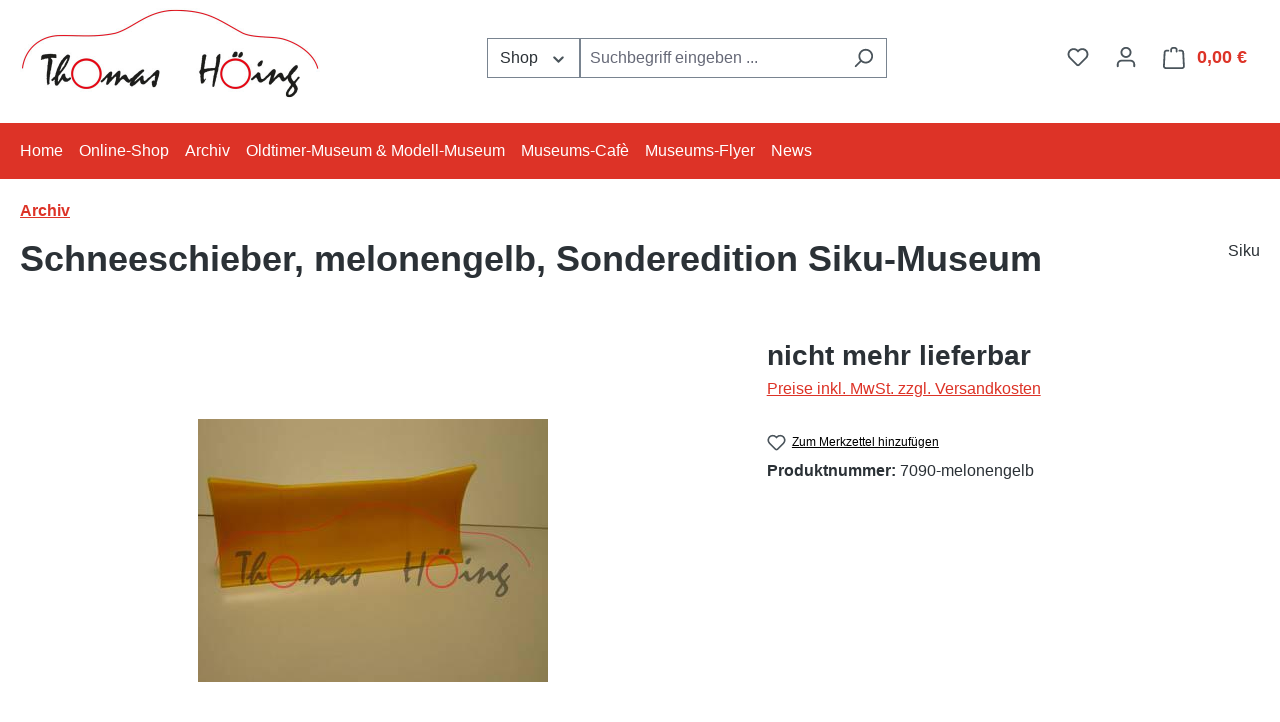

--- FILE ---
content_type: text/html; charset=UTF-8
request_url: https://automodelle-hoeing.de/online-shop/produktarchiv/1289/schneeschieber-melonengelb-sonderedition-siku-museum
body_size: 16275
content:
<!DOCTYPE html>
<html lang="de-DE"
      itemscope="itemscope"
      itemtype="https://schema.org/WebPage">


    
                            
    <head>
                                    <meta charset="utf-8">
            
                            <meta name="viewport"
                      content="width=device-width, initial-scale=1, shrink-to-fit=no">
            
                                <meta name="author"
                      content="">
                <meta name="robots"
                      content="index,follow">
                <meta name="revisit-after"
                      content="15 days">
                <meta name="keywords"
                      content="">
                <meta name="description"
                      content="Schneeschieber, melonengelb, Sonderedition Siku-Museum">
            
    <link rel="alternate"
          type="application/rss+xml"
          title="Blog Feed"
          href="/blog.rss" />

                <meta property="og:type"
          content="product">
    <meta property="og:site_name"
          content="Automodelle Höing">
    <meta property="og:url"
          content="https://automodelle-hoeing.de/online-shop/produktarchiv/1289/schneeschieber-melonengelb-sonderedition-siku-museum">
    <meta property="og:title"
          content="Schneeschieber, melonengelb, Sonderedition Siku-Museum | 7090-melonengelb">

    <meta property="og:description"
          content="Schneeschieber, melonengelb, Sonderedition Siku-Museum">
    <meta property="og:image"
          content="https://automodelle-hoeing.de/media/bd/61/25/1731494280/67348187f2ba3_2775.jpg?ts=1731494280">

            <meta property="product:brand"
              content="Siku">
    
                        <meta property="product:price:amount"
          content="7.51">
    <meta property="product:price:currency"
          content="EUR">
    <meta property="product:product_link"
          content="https://automodelle-hoeing.de/online-shop/produktarchiv/1289/schneeschieber-melonengelb-sonderedition-siku-museum">

    <meta name="twitter:card"
          content="product">
    <meta name="twitter:site"
          content="Automodelle Höing">
    <meta name="twitter:title"
          content="Schneeschieber, melonengelb, Sonderedition Siku-Museum | 7090-melonengelb">
    <meta name="twitter:description"
          content="Schneeschieber, melonengelb, Sonderedition Siku-Museum">
    <meta name="twitter:image"
          content="https://automodelle-hoeing.de/media/bd/61/25/1731494280/67348187f2ba3_2775.jpg?ts=1731494280">

                                <meta itemprop="copyrightHolder"
                      content="Automodelle Höing">
                <meta itemprop="copyrightYear"
                      content="">
                <meta itemprop="isFamilyFriendly"
                      content="true">
                <meta itemprop="image"
                      content="https://automodelle-hoeing.de/media/a2/65/f4/1710496443/nwm_logo.jpg?ts=1720382795">
            
    
                                            <meta name="theme-color"
                      content="#fff">
                            
                                                
                    <link rel="icon" href="https://automodelle-hoeing.de/media/a2/65/f4/1710496443/nwm_logo.jpg?ts=1720382795">
        
                            
            
    
    <link rel="canonical" href="https://automodelle-hoeing.de/online-shop/produktarchiv/1289/schneeschieber-melonengelb-sonderedition-siku-museum">

                    <title itemprop="name">
                    Schneeschieber, melonengelb, Sonderedition Siku-Museum | 7090-melonengelb            </title>
        
                                                                        <link rel="stylesheet"
                      href="https://automodelle-hoeing.de/theme/5359a34a86579d6f779da3a539cecc19/css/all.css?1764244299">
                                    
                    
    <script>
        window.features = JSON.parse('\u007B\u0022V6_5_0_0\u0022\u003Atrue,\u0022v6.5.0.0\u0022\u003Atrue,\u0022V6_6_0_0\u0022\u003Atrue,\u0022v6.6.0.0\u0022\u003Atrue,\u0022V6_7_0_0\u0022\u003Atrue,\u0022v6.7.0.0\u0022\u003Atrue,\u0022V6_8_0_0\u0022\u003Afalse,\u0022v6.8.0.0\u0022\u003Afalse,\u0022DISABLE_VUE_COMPAT\u0022\u003Atrue,\u0022disable.vue.compat\u0022\u003Atrue,\u0022ACCESSIBILITY_TWEAKS\u0022\u003Atrue,\u0022accessibility.tweaks\u0022\u003Atrue,\u0022TELEMETRY_METRICS\u0022\u003Afalse,\u0022telemetry.metrics\u0022\u003Afalse,\u0022FLOW_EXECUTION_AFTER_BUSINESS_PROCESS\u0022\u003Afalse,\u0022flow.execution.after.business.process\u0022\u003Afalse,\u0022PERFORMANCE_TWEAKS\u0022\u003Afalse,\u0022performance.tweaks\u0022\u003Afalse,\u0022CACHE_CONTEXT_HASH_RULES_OPTIMIZATION\u0022\u003Afalse,\u0022cache.context.hash.rules.optimization\u0022\u003Afalse,\u0022DEFERRED_CART_ERRORS\u0022\u003Afalse,\u0022deferred.cart.errors\u0022\u003Afalse,\u0022PRODUCT_ANALYTICS\u0022\u003Afalse,\u0022product.analytics\u0022\u003Afalse\u007D');
    </script>
        
                                            
                        
                            
            <script type="text/javascript" id="recaptcha-script"
                                data-src='https://www.google.com/recaptcha/api.js?render=6Lc2eBAqAAAAAO5nwIoIi3UTTBwXGp4PQgGjS3Tp'
                defer></script>
        <script>
                                        window.googleReCaptchaV3Active = true;
                    </script>
            
                
                                    <script>
                    window.useDefaultCookieConsent = true;
                </script>
                    
                                            <script>
                window.activeNavigationId = '018d8846d49473eb95647197664c425a';
                window.activeRoute = 'frontend.detail.page';
                window.activeRouteParameters = '\u007B\u0022_httpCache\u0022\u003Atrue,\u0022productId\u0022\u003A\u0022018d884745f373b4b029f6468fca3226\u0022\u007D';
                window.router = {
                    'frontend.cart.offcanvas': '/checkout/offcanvas',
                    'frontend.cookie.offcanvas': '/cookie/offcanvas',
                    'frontend.cookie.groups': '/cookie/groups',
                    'frontend.checkout.finish.page': '/checkout/finish',
                    'frontend.checkout.info': '/widgets/checkout/info',
                    'frontend.menu.offcanvas': '/widgets/menu/offcanvas',
                    'frontend.cms.page': '/widgets/cms',
                    'frontend.cms.navigation.page': '/widgets/cms/navigation',
                    'frontend.country.country-data': '/country/country-state-data',
                    'frontend.app-system.generate-token': '/app-system/Placeholder/generate-token',
                    'frontend.gateway.context': '/gateway/context',
                    'frontend.cookie.consent.offcanvas': '/cookie/consent-offcanvas',
                    'frontend.account.login.page': '/account/login',
                    };
                window.salesChannelId = '018d8846dc0471d7878b1a3cdb0cc275';
            </script>
        
    
                                <script>
                
                window.breakpoints = JSON.parse('\u007B\u0022xs\u0022\u003A0,\u0022sm\u0022\u003A576,\u0022md\u0022\u003A768,\u0022lg\u0022\u003A992,\u0022xl\u0022\u003A1200,\u0022xxl\u0022\u003A1400\u007D');
            </script>
        
                                    <script>
                    window.customerLoggedInState = 0;

                    window.wishlistEnabled = 1;
                </script>
                    
                                    
    
                        
    <script>
        window.validationMessages = JSON.parse('\u007B\u0022required\u0022\u003A\u0022Die\u0020Eingabe\u0020darf\u0020nicht\u0020leer\u0020sein.\u0022,\u0022email\u0022\u003A\u0022Ung\\u00fcltige\u0020E\u002DMail\u002DAdresse.\u0020Die\u0020E\u002DMail\u0020ben\\u00f6tigt\u0020das\u0020Format\u0020\\\u0022nutzer\u0040beispiel.de\\\u0022.\u0022,\u0022confirmation\u0022\u003A\u0022Ihre\u0020Eingaben\u0020sind\u0020nicht\u0020identisch.\u0022,\u0022minLength\u0022\u003A\u0022Die\u0020Eingabe\u0020ist\u0020zu\u0020kurz.\u0022,\u0022grecaptcha\u0022\u003A\u0022Bitte\u0020akzeptieren\u0020Sie\u0020die\u0020technisch\u0020erforderlichen\u0020Cookies,\u0020um\u0020die\u0020reCAPTCHA\u002D\\u00dcberpr\\u00fcfung\u0020zu\u0020erm\\u00f6glichen.\u0022\u007D');
    </script>
        
                                                            <script>
                        window.themeJsPublicPath = 'https://automodelle-hoeing.de/theme/5359a34a86579d6f779da3a539cecc19/js/';
                    </script>
                                            <script type="text/javascript" src="https://automodelle-hoeing.de/theme/5359a34a86579d6f779da3a539cecc19/js/storefront/storefront.js?1764244299" defer></script>
                                            <script type="text/javascript" src="https://automodelle-hoeing.de/theme/5359a34a86579d6f779da3a539cecc19/js/swag-pay-pal/swag-pay-pal.js?1764244299" defer></script>
                                            <script type="text/javascript" src="https://automodelle-hoeing.de/theme/5359a34a86579d6f779da3a539cecc19/js/netzp-blog6/netzp-blog6.js?1764244299" defer></script>
                                            <script type="text/javascript" src="https://automodelle-hoeing.de/theme/5359a34a86579d6f779da3a539cecc19/js/blmedia-search-by-category/blmedia-search-by-category.js?1764244299" defer></script>
                                            <script type="text/javascript" src="https://automodelle-hoeing.de/theme/5359a34a86579d6f779da3a539cecc19/js/pickware-dhl/pickware-dhl.js?1764244299" defer></script>
                                            <script type="text/javascript" src="https://automodelle-hoeing.de/theme/5359a34a86579d6f779da3a539cecc19/js/pickware-shipping-bundle/pickware-shipping-bundle.js?1764244299" defer></script>
                                            <script type="text/javascript" src="https://automodelle-hoeing.de/theme/5359a34a86579d6f779da3a539cecc19/js/blmedia-hoeing-theme/blmedia-hoeing-theme.js?1764244299" defer></script>
                                                        

    
        </head>

        <body class="is-ctl-product is-act-index is-active-route-frontend-detail-page">

            
                
    
    
            <div id="page-top" class="skip-to-content bg-primary-subtle text-primary-emphasis overflow-hidden" tabindex="-1">
            <div class="container skip-to-content-container d-flex justify-content-center visually-hidden-focusable">
                                                                                        <a href="#content-main" class="skip-to-content-link d-inline-flex text-decoration-underline m-1 p-2 fw-bold gap-2">
                                Zum Hauptinhalt springen
                            </a>
                                            
                                                                        <a href="#header-main-search-input" class="skip-to-content-link d-inline-flex text-decoration-underline m-1 p-2 fw-bold gap-2 d-none d-sm-block">
                                Zur Suche springen
                            </a>
                                            
                                                                        <a href="#main-navigation-menu" class="skip-to-content-link d-inline-flex text-decoration-underline m-1 p-2 fw-bold gap-2 d-none d-lg-block">
                                Zur Hauptnavigation springen
                            </a>
                                                                        </div>
        </div>
        
                        <noscript class="noscript-main">
                
    <div role="alert"
         aria-live="polite"
         class="alert alert-info d-flex align-items-center">

                                                                        
                                                    <span class="icon icon-info" aria-hidden="true">
                                        <svg xmlns="http://www.w3.org/2000/svg" xmlns:xlink="http://www.w3.org/1999/xlink" width="24" height="24" viewBox="0 0 24 24"><defs><path d="M12 7c.5523 0 1 .4477 1 1s-.4477 1-1 1-1-.4477-1-1 .4477-1 1-1zm1 9c0 .5523-.4477 1-1 1s-1-.4477-1-1v-5c0-.5523.4477-1 1-1s1 .4477 1 1v5zm11-4c0 6.6274-5.3726 12-12 12S0 18.6274 0 12 5.3726 0 12 0s12 5.3726 12 12zM12 2C6.4772 2 2 6.4772 2 12s4.4772 10 10 10 10-4.4772 10-10S17.5228 2 12 2z" id="icons-default-info" /></defs><use xlink:href="#icons-default-info" fill="#758CA3" fill-rule="evenodd" /></svg>
                    </span>                                                    
                                    
                    <div class="alert-content-container">
                                                    
                                                            Um unseren Shop in vollem Umfang nutzen zu können, empfehlen wir Ihnen Javascript in Ihrem Browser zu aktivieren.
                                    
                                                                </div>
            </div>
            </noscript>
        
                                
    
        <header class="header-main">
                            <div class="container">
                                    <div class="top-bar d-none d-lg-block">
        
                        </div>
    
            <div class="row align-items-center header-row">
                            <div class="col-12 col-lg-auto header-logo-col pb-sm-2 my-3 m-lg-0">
                        <div class="header-logo-main text-center">
                    <a class="header-logo-main-link"
               href="/"
               title="Zur Startseite gehen">
                                    <picture class="header-logo-picture d-block m-auto">
                                                                            
                                                                            
                                                                                    <img src="https://automodelle-hoeing.de/media/a2/65/f4/1710496443/nwm_logo.jpg?ts=1720382795"
                                     alt="Zur Startseite gehen"
                                     class="img-fluid header-logo-main-img">
                                                                        </picture>
                            </a>
            </div>
                </div>
            
                            <div class="col-12 order-2 col-sm order-sm-1 header-search-col">
                    <div class="row">
                        <div class="col-sm-auto d-none d-sm-block d-lg-none">
                                                            <div class="nav-main-toggle">
                                                                            <button
                                            class="btn nav-main-toggle-btn header-actions-btn"
                                            type="button"
                                            data-off-canvas-menu="true"
                                            aria-label="Menü"
                                        >
                                                                                            <span class="icon icon-stack" aria-hidden="true">
                                        <svg xmlns="http://www.w3.org/2000/svg" xmlns:xlink="http://www.w3.org/1999/xlink" width="24" height="24" viewBox="0 0 24 24"><defs><path d="M3 13c-.5523 0-1-.4477-1-1s.4477-1 1-1h18c.5523 0 1 .4477 1 1s-.4477 1-1 1H3zm0-7c-.5523 0-1-.4477-1-1s.4477-1 1-1h18c.5523 0 1 .4477 1 1s-.4477 1-1 1H3zm0 14c-.5523 0-1-.4477-1-1s.4477-1 1-1h18c.5523 0 1 .4477 1 1s-.4477 1-1 1H3z" id="icons-default-stack" /></defs><use xlink:href="#icons-default-stack" fill="#758CA3" fill-rule="evenodd" /></svg>
                    </span>                                                                                    </button>
                                                                    </div>
                                                    </div>
                        <div class="col">
                            
    <div class="collapse"
         id="searchCollapse">
        <div class="header-search my-2 m-sm-auto">
                
    <div class="filter-single-select filter-panel-item dropdown">

                    <button class="filter-single filter-panel-item-toggle btn"
                    aria-expanded="false"
                    data-bs-toggle="dropdown"
                    data-boundary="viewport"
                    data-bs-offset="0,8"
                    aria-haspopup="true">
                                    Shop
                                                    <span class="icon icon-arrow-medium-down icon-xs icon-filter-panel-item-toggle" aria-hidden="true">
                                        <svg xmlns="http://www.w3.org/2000/svg" xmlns:xlink="http://www.w3.org/1999/xlink" width="16" height="16" viewBox="0 0 16 16"><defs><path id="icons-solid-arrow-medium-down" d="M4.7071 6.2929c-.3905-.3905-1.0237-.3905-1.4142 0-.3905.3905-.3905 1.0237 0 1.4142l4 4c.3905.3905 1.0237.3905 1.4142 0l4-4c.3905-.3905.3905-1.0237 0-1.4142-.3905-.3905-1.0237-.3905-1.4142 0L8 9.5858l-3.2929-3.293z" /></defs><use xlink:href="#icons-solid-arrow-medium-down" fill="#758CA3" fill-rule="evenodd" /></svg>
                    </span>                
            </button>
        
                    <div class="filter-single-select-dropdown filter-panel-item-dropdown dropdown-menu"
                 id="filter-1539202835">
                                    <ul class="filter-multi-select-list">
                                                <li class="filter-single-select-list-item all-list-item">
                            <div class="form-check">
                                <input type="hidden"
                                       class="form-check-input filter-single-select-checkbox"
                                       data-label="Shop"
                                >

                                <label class="filter-single-select-item-label form-check-label" for="Shop">
                                    Shop
                                </label>
                            </div>
                        </li>

                                                                                                                                                                                                                                                                                                                                                                                                                                                                                                                                                                                                                                                                                                                                                                                                                                                                                                                                                                                                                                                                                                                                                                                                                                                                                                                                                                                                                                                                                                                                                                                                                                                                                                                                                                                                                                                                                                                                                                                                                                                                                                                                                                                                                                                                                                                                                                                                                                                                                                                                                                                                                                                                                                                                                                                                                                                                                                                                                                                                                                                                                                                                                        <li class="filter-single-select-list-item">
                                                                                                <div class="form-check">
                                                    <input type="hidden"
                       class="form-check-input filter-single-select-checkbox"
                       data-label="Archiv"
                       id="018d8846d49473eb95647197664c425a">
            
                            <label class="filter-multi-select-item-label form-check-label" for="018d8846d49473eb95647197664c425a">
                    Archiv
                </label>
                    </div>
                                                                                </li>
                                                                                                                                                                                                                                                                                                                                                                                                                                                                                                                                                                                                                                                                                                                                                                                                                                                                                                                                                                                                                                                                                                                                                                                                                                                                                                                                                                                                                                                                                                                                                                                                                                                                                                                                                                                                                                                                                                                                                                                                                                                                                                                                                                                                                                                                                                                                                                                                                                                                                                                                                                                                                                                                                                                                                                                                                                                                                                                                                                                                                                                                                                                                                                                                                                                                                                                                                                                                                                                                                                                                                                                                                                                                                                                                                                                                                                                                                                                                                                                                                                                                                                                                                                                                                                                                                                                                                                                                                                                                                                                                                                                                                                                                                                                                                                                                                                                                                                                                                                                                                                                                                                                                                                                                                                                                                                                                                                                                                                                                                                                                                                                                                                                                                                                                                                                                                                                                                                                                                                                                                                                                                                                                                                                                                                                                                                                                                                                                                                                                                                                                                                                                                                                                                                                                                                                                                                                                                                                                                                                                                                                                                                                                                                                                                                                                                                                                                                                                                                                                                                                                                                                                                                                                                                                                                                                                                                                                                                                                                                                                                                                                                                                                                                                                                                                                                                                                                                                                                                                                                                                                                                                                                                                                                                                                                                                                                                                                                                                                                                                                                                                                                                                                                                                                                                                                                                                                                                                                                                                                                                                                                                                                                                                                                                                                                                                                                                                                                                                                                                                                                                                                                                                                                                                                                                                                                                                                                                                                                                                                                                                                                                                                                                                                                                                                                                                                                                                                                                                                                                                                                                                                                                                                                                                                                                                                                                                                                                                                                                                                                                                                                                                                                                                                                                                                                                                                                                                                                                                                                                                                                                                                                                                                                                                                                                                                                                                                                                                                                                                                                                                                                                                                                                                                                                                                                                                                                                                                                                                                                                                                                                                                                                                                                                                                                                                                                                                                                                                                                                                                                                                                                                                                                                                                                                                                                                                                                                                                                                                                                                                                                                                                                                                                                                                                                                                                                                                                                                                                                                                                                                                                                                                                                                                                                                                                                                                                                                                                                                                                                                                                                                                                                                                                                                                                                                                                                                                                                                                                                                                                                                                                                                                                                                                                                                                                                                                                                                                                                                                                                                                                                                                                                                                                                                                                                                                                                                                                                                                                                                                                                                                                                                                                                                                                                                                                                                                                                                                                                                                                                                                                                                                                                                                                                                                                                                                                                                                                                                                                                                                                                                                                                                                                                                                                                                                                                                                                                                                                                                                                                                                                                                                                                                                                                                                                                                                                                                                                                                                                                                                                                                                                                                                                                                                                                                                                                                                                                                                                                                                                                                                                                                                                                                                                                                                                                                        </ul>
                            </div>
            </div>

                    <form action="/search"
                      method="get"
                      data-search-widget="true"
                      data-search-widget-options="{&quot;searchWidgetMinChars&quot;:3}"
                      data-url="/suggest?search="
                      class="header-search-form js-search-form">
                                            <div class="input-group">
                                                                <input
                                    type="search"
                                    id="header-main-search-input"
                                    name="search"
                                    class="form-control header-search-input"
                                    autocomplete="off"
                                    autocapitalize="off"
                                    placeholder="Suchbegriff eingeben ..."
                                    aria-label="Suchbegriff eingeben ..."
                                    role="combobox"
                                    aria-autocomplete="list"
                                    aria-controls="search-suggest-listbox"
                                    aria-expanded="false"
                                    aria-describedby="search-suggest-result-info"
                                    value="">
                            

    <input type="hidden"
           name="category"
           class="category-filter-input"
           value=""
    >


                                                            <button type="submit"
                                        class="btn header-search-btn"
                                        aria-label="Suchen">
                                    <span class="header-search-icon">
                                        <span class="icon icon-search" aria-hidden="true">
                                        <svg xmlns="http://www.w3.org/2000/svg" xmlns:xlink="http://www.w3.org/1999/xlink" width="24" height="24" viewBox="0 0 24 24"><defs><path d="M10.0944 16.3199 4.707 21.707c-.3905.3905-1.0237.3905-1.4142 0-.3905-.3905-.3905-1.0237 0-1.4142L8.68 14.9056C7.6271 13.551 7 11.8487 7 10c0-4.4183 3.5817-8 8-8s8 3.5817 8 8-3.5817 8-8 8c-1.8487 0-3.551-.627-4.9056-1.6801zM15 16c3.3137 0 6-2.6863 6-6s-2.6863-6-6-6-6 2.6863-6 6 2.6863 6 6 6z" id="icons-default-search" /></defs><use xlink:href="#icons-default-search" fill="#758CA3" fill-rule="evenodd" /></svg>
                    </span>                                    </span>
                                </button>
                            
                                                            <button class="btn header-close-btn js-search-close-btn d-none"
                                        type="button"
                                        aria-label="Die Dropdown-Suche schließen">
                                    <span class="header-close-icon">
                                        <span class="icon icon-x" aria-hidden="true">
                                        <svg xmlns="http://www.w3.org/2000/svg" xmlns:xlink="http://www.w3.org/1999/xlink" width="24" height="24" viewBox="0 0 24 24"><defs><path d="m10.5858 12-7.293-7.2929c-.3904-.3905-.3904-1.0237 0-1.4142.3906-.3905 1.0238-.3905 1.4143 0L12 10.5858l7.2929-7.293c.3905-.3904 1.0237-.3904 1.4142 0 .3905.3906.3905 1.0238 0 1.4143L13.4142 12l7.293 7.2929c.3904.3905.3904 1.0237 0 1.4142-.3906.3905-1.0238.3905-1.4143 0L12 13.4142l-7.2929 7.293c-.3905.3904-1.0237.3904-1.4142 0-.3905-.3906-.3905-1.0238 0-1.4143L10.5858 12z" id="icons-default-x" /></defs><use xlink:href="#icons-default-x" fill="#758CA3" fill-rule="evenodd" /></svg>
                    </span>                                    </span>
                                </button>
                                                    </div>
                                    </form>
            
        </div>
    </div>
                        </div>
                    </div>
                </div>
            
                            <div class="col-12 order-1 col-sm-auto order-sm-2 header-actions-col">
                    <div class="row g-0">
                                                    <div class="col d-sm-none">
                                <div class="menu-button">
                                                                            <button
                                            class="btn nav-main-toggle-btn header-actions-btn"
                                            type="button"
                                            data-off-canvas-menu="true"
                                            aria-label="Menü"
                                        >
                                                                                            <span class="icon icon-stack" aria-hidden="true">
                                        <svg xmlns="http://www.w3.org/2000/svg" xmlns:xlink="http://www.w3.org/1999/xlink" width="24" height="24" viewBox="0 0 24 24"><use xlink:href="#icons-default-stack" fill="#758CA3" fill-rule="evenodd" /></svg>
                    </span>                                                                                    </button>
                                                                    </div>
                            </div>
                        
                                                    <div class="col-auto d-sm-none">
                                <div class="search-toggle">
                                    <button class="btn header-actions-btn search-toggle-btn js-search-toggle-btn collapsed"
                                            type="button"
                                            data-bs-toggle="collapse"
                                            data-bs-target="#searchCollapse"
                                            aria-expanded="false"
                                            aria-controls="searchCollapse"
                                            aria-label="Suchen">
                                        <span class="icon icon-search" aria-hidden="true">
                                        <svg xmlns="http://www.w3.org/2000/svg" xmlns:xlink="http://www.w3.org/1999/xlink" width="24" height="24" viewBox="0 0 24 24"><use xlink:href="#icons-default-search" fill="#758CA3" fill-rule="evenodd" /></svg>
                    </span>                                    </button>
                                </div>
                            </div>
                        
                                                                                    <div class="col-auto">
                                    <div class="header-wishlist">
                                        <a class="btn header-wishlist-btn header-actions-btn"
                                           href="/wishlist"
                                           title="Merkzettel"
                                           aria-labelledby="wishlist-basket-live-area"
                                        >
                                                
            <span class="header-wishlist-icon">
            <span class="icon icon-heart" aria-hidden="true">
                                        <svg xmlns="http://www.w3.org/2000/svg" xmlns:xlink="http://www.w3.org/1999/xlink" width="24" height="24" viewBox="0 0 24 24"><defs><path d="M20.0139 12.2998c1.8224-1.8224 1.8224-4.7772 0-6.5996-1.8225-1.8225-4.7772-1.8225-6.5997 0L12 7.1144l-1.4142-1.4142c-1.8225-1.8225-4.7772-1.8225-6.5997 0-1.8224 1.8224-1.8224 4.7772 0 6.5996l7.519 7.519a.7.7 0 0 0 .9899 0l7.5189-7.519zm1.4142 1.4142-7.519 7.519c-1.0543 1.0544-2.7639 1.0544-3.8183 0L2.572 13.714c-2.6035-2.6035-2.6035-6.8245 0-9.428 2.6035-2.6035 6.8246-2.6035 9.4281 0 2.6035-2.6035 6.8246-2.6035 9.428 0 2.6036 2.6035 2.6036 6.8245 0 9.428z" id="icons-default-heart" /></defs><use xlink:href="#icons-default-heart" fill="#758CA3" fill-rule="evenodd" /></svg>
                    </span>        </span>
    
    
    
    <span class="badge bg-primary header-wishlist-badge"
          id="wishlist-basket"
          data-wishlist-storage="true"
          data-wishlist-storage-options="{&quot;listPath&quot;:&quot;\/wishlist\/list&quot;,&quot;mergePath&quot;:&quot;\/wishlist\/merge&quot;,&quot;pageletPath&quot;:&quot;\/wishlist\/merge\/pagelet&quot;}"
          data-wishlist-widget="true"
          data-wishlist-widget-options="{&quot;showCounter&quot;:true}"
          aria-labelledby="wishlist-basket-live-area"
    ></span>

    <span class="visually-hidden"
          id="wishlist-basket-live-area"
          data-wishlist-live-area-text="Du hast %counter% Produkte auf dem Merkzettel"
          aria-live="polite"
    ></span>
                                        </a>
                                    </div>
                                </div>
                                                    
                                                    <div class="col-auto">
                                <div class="account-menu">
                                        <div class="dropdown">
                    <button class="btn account-menu-btn header-actions-btn"
                    type="button"
                    id="accountWidget"
                    data-account-menu="true"
                    data-bs-toggle="dropdown"
                    aria-haspopup="true"
                    aria-expanded="false"
                    aria-label="Ihr Konto"
                    title="Ihr Konto">
                <span class="icon icon-avatar" aria-hidden="true">
                                        <svg xmlns="http://www.w3.org/2000/svg" xmlns:xlink="http://www.w3.org/1999/xlink" width="24" height="24" viewBox="0 0 24 24"><defs><path d="M12 3C9.7909 3 8 4.7909 8 7c0 2.2091 1.7909 4 4 4 2.2091 0 4-1.7909 4-4 0-2.2091-1.7909-4-4-4zm0-2c3.3137 0 6 2.6863 6 6s-2.6863 6-6 6-6-2.6863-6-6 2.6863-6 6-6zM4 22.099c0 .5523-.4477 1-1 1s-1-.4477-1-1V20c0-2.7614 2.2386-5 5-5h10.0007c2.7614 0 5 2.2386 5 5v2.099c0 .5523-.4477 1-1 1s-1-.4477-1-1V20c0-1.6569-1.3431-3-3-3H7c-1.6569 0-3 1.3431-3 3v2.099z" id="icons-default-avatar" /></defs><use xlink:href="#icons-default-avatar" fill="#758CA3" fill-rule="evenodd" /></svg>
                    </span>            </button>
        
                    <div class="dropdown-menu dropdown-menu-end account-menu-dropdown js-account-menu-dropdown"
                 aria-labelledby="accountWidget">
                

        
            <div class="offcanvas-header">
                            <button class="btn btn-secondary offcanvas-close js-offcanvas-close">
                                            <span class="icon icon-x icon-sm" aria-hidden="true">
                                        <svg xmlns="http://www.w3.org/2000/svg" xmlns:xlink="http://www.w3.org/1999/xlink" width="24" height="24" viewBox="0 0 24 24"><use xlink:href="#icons-default-x" fill="#758CA3" fill-rule="evenodd" /></svg>
                    </span>                    
                                            Menü schließen
                                    </button>
                    </div>
    
            <div class="offcanvas-body">
                <div class="account-menu">
                                    <div class="dropdown-header account-menu-header">
                    Ihr Konto
                </div>
                    
                                    <div class="account-menu-login">
                                            <a href="/account/login"
                           title="Anmelden"
                           class="btn btn-primary account-menu-login-button">
                            Anmelden
                        </a>
                    
                                            <div class="account-menu-register">
                            oder
                            <a href="/account/login"
                               title="Registrieren">
                                registrieren
                            </a>
                        </div>
                                    </div>
                    
                    <div class="account-menu-links">
                    <div class="header-account-menu">
        <div class="card account-menu-inner">
                                        
                                                <nav class="list-group list-group-flush account-aside-list-group">
                                                                                    <a href="/account"
                                   title="Übersicht"
                                   class="list-group-item list-group-item-action account-aside-item"
                                   >
                                    Übersicht
                                </a>
                            
                                                            <a href="/account/profile"
                                   title="Persönliches Profil"
                                   class="list-group-item list-group-item-action account-aside-item"
                                   >
                                    Persönliches Profil
                                </a>
                            
                                                                                                                            <a href="/account/address"
                                   title="Adressen"
                                   class="list-group-item list-group-item-action account-aside-item"
                                   >
                                    Adressen
                                </a>
                            
                                                            <a href="/account/order"
                                   title="Bestellungen"
                                   class="list-group-item list-group-item-action account-aside-item"
                                   >
                                    Bestellungen
                                </a>
                                                                        </nav>
                            
                                                </div>
    </div>
            </div>
            </div>
        </div>
                </div>
            </div>
                                </div>
                            </div>
                        
                                                    <div class="col-auto">
                                <div
                                    class="header-cart"
                                    data-off-canvas-cart="true"
                                >
                                    <a
                                        class="btn header-cart-btn header-actions-btn"
                                        href="/checkout/cart"
                                        data-cart-widget="true"
                                        title="Warenkorb"
                                        aria-labelledby="cart-widget-aria-label"
                                        aria-haspopup="true"
                                    >
                                            <span class="header-cart-icon">
        <span class="icon icon-bag" aria-hidden="true">
                                        <svg xmlns="http://www.w3.org/2000/svg" xmlns:xlink="http://www.w3.org/1999/xlink" width="24" height="24" viewBox="0 0 24 24"><defs><path d="M5.892 3c.5523 0 1 .4477 1 1s-.4477 1-1 1H3.7895a1 1 0 0 0-.9986.9475l-.7895 15c-.029.5515.3946 1.0221.9987 1.0525h17.8102c.5523 0 1-.4477.9986-1.0525l-.7895-15A1 1 0 0 0 20.0208 5H17.892c-.5523 0-1-.4477-1-1s.4477-1 1-1h2.1288c1.5956 0 2.912 1.249 2.9959 2.8423l.7894 15c.0035.0788.0035.0788.0042.1577 0 1.6569-1.3432 3-3 3H3c-.079-.0007-.079-.0007-.1577-.0041-1.6546-.0871-2.9253-1.499-2.8382-3.1536l.7895-15C.8775 4.249 2.1939 3 3.7895 3H5.892zm4 2c0 .5523-.4477 1-1 1s-1-.4477-1-1V3c0-1.6569 1.3432-3 3-3h2c1.6569 0 3 1.3431 3 3v2c0 .5523-.4477 1-1 1s-1-.4477-1-1V3c0-.5523-.4477-1-1-1h-2c-.5523 0-1 .4477-1 1v2z" id="icons-default-bag" /></defs><use xlink:href="#icons-default-bag" fill="#758CA3" fill-rule="evenodd" /></svg>
                    </span>    </span>
        <span class="header-cart-total d-none d-sm-inline-block ms-sm-2">
        0,00 €
    </span>

        <span
        class="visually-hidden"
        id="cart-widget-aria-label"
    >
        Warenkorb enthält 0 Positionen. Der Gesamtwert beträgt 0,00 €.
    </span>
                                    </a>
                                </div>
                            </div>
                                            </div>
                </div>
                    </div>
                    </div>
                    </header>
    
            <div class="nav-main">
                                <div class="container">
        
                    <nav class="navbar navbar-expand-lg main-navigation-menu"
                 id="main-navigation-menu"
                 itemscope="itemscope"
                 itemtype="https://schema.org/SiteNavigationElement"
                 data-navbar="true"
                 data-navbar-options="{&quot;pathIdList&quot;:[]}"
                 aria-label="Hauptnavigation">
                <div class="collapse navbar-collapse" id="main_nav">
                    <ul class="navbar-nav main-navigation-menu-list flex-wrap">
                        
                                                                                    <li class="nav-item nav-item-018d8846d328703f92d7f11cf61aed49">
                                    <a class="nav-link main-navigation-link home-link root nav-item-018d8846d328703f92d7f11cf61aed49-link"
                                       href="/"
                                       itemprop="url"
                                       title="Home">
                                        <span itemprop="name" class="main-navigation-link-text">Home</span>
                                    </a>
                                </li>
                                                    
                                                                                                                                                                                                                    
                                			<li class="nav-item nav-item-018d8846d32f70128893a1b187563d3c">
			<a class="nav-link nav-item-018d8846d32f70128893a1b187563d3c-link root main-navigation-link p-2"
			   href="https://automodelle-hoeing.de/online-shop/"
			   			   itemprop="url"
			   title="Online-Shop">
				<span itemprop="name" class="main-navigation-link-text">Online-Shop</span>
			</a>
		</li>
	                                                                                                                                                                                            
                                			<li class="nav-item nav-item-018d8846d49473eb95647197664c425a">
			<a class="nav-link nav-item-018d8846d49473eb95647197664c425a-link root main-navigation-link p-2"
			   href="https://automodelle-hoeing.de/online-shop/produktarchiv/"
			   			   itemprop="url"
			   title="Archiv">
				<span itemprop="name" class="main-navigation-link-text">Archiv</span>
			</a>
		</li>
	                                                                                                                                                                                            
                                			<li class="nav-item nav-item-018d8846d339703e992a60c5663c9f65">
			<a class="nav-link nav-item-018d8846d339703e992a60c5663c9f65-link root main-navigation-link p-2"
			   href="http://www.oldtimermuseum-hoeing.de/"
			   			   itemprop="url"
			   title="Oldtimer-Museum &amp; Modell-Museum">
				<span itemprop="name" class="main-navigation-link-text">Oldtimer-Museum &amp; Modell-Museum</span>
			</a>
		</li>
	                                                                                                                                                                                            
                                			<li class="nav-item nav-item-018d8846d33c70ab8ccd208314a6a6a6">
			<a class="nav-link nav-item-018d8846d33c70ab8ccd208314a6a6a6-link root main-navigation-link p-2"
			   href="https://automodelle-hoeing.de/Museums-Cafe/"
			   			   itemprop="url"
			   title="Museums-Cafè">
				<span itemprop="name" class="main-navigation-link-text">Museums-Cafè</span>
			</a>
		</li>
	                                                                                                                                                                                            
                                			<li class="nav-item nav-item-018d8846d33f71828a79b4b5f4929115">
			<a class="nav-link nav-item-018d8846d33f71828a79b4b5f4929115-link root main-navigation-link p-2"
			   href="https://automodelle-hoeing.de/Museums-Flyer/"
			   			   itemprop="url"
			   title="Museums-Flyer">
				<span itemprop="name" class="main-navigation-link-text">Museums-Flyer</span>
			</a>
		</li>
	                                                                                                                                                                                            
                                			<li class="nav-item nav-item-018d8846d345711483ed6f4c6f69868e">
			<a class="nav-link nav-item-018d8846d345711483ed6f4c6f69868e-link root main-navigation-link p-2"
			   href="https://automodelle-hoeing.de/News/"
			   			   itemprop="url"
			   title="News">
				<span itemprop="name" class="main-navigation-link-text">News</span>
			</a>
		</li>
	                                                                        </ul>
                </div>
            </nav>
            </div>
                    </div>
    
                        <div class="d-none js-navigation-offcanvas-initial-content">
                                    

        
            <div class="offcanvas-header">
                            <button class="btn btn-secondary offcanvas-close js-offcanvas-close">
                                            <span class="icon icon-x icon-sm" aria-hidden="true">
                                        <svg xmlns="http://www.w3.org/2000/svg" xmlns:xlink="http://www.w3.org/1999/xlink" width="24" height="24" viewBox="0 0 24 24"><use xlink:href="#icons-default-x" fill="#758CA3" fill-rule="evenodd" /></svg>
                    </span>                    
                                            Menü schließen
                                    </button>
                    </div>
    
            <div class="offcanvas-body">
                        <nav class="nav navigation-offcanvas-actions">
                                
                
                                
                        </nav>
    
                <div class="navigation-offcanvas-container"></div>
            </div>
                                </div>
            
        
                                        


                
                    <main class="content-main" id="content-main">
                                    <div class="flashbags container">
                                            </div>
                
                    <div class="container-main">
                                    <div class="cms-breadcrumb container">
                    
                        
                    
        
                    <nav aria-label="breadcrumb">
                                    <ol class="breadcrumb"
                        itemscope
                        itemtype="https://schema.org/BreadcrumbList">
                                                                                                            
                                                            <li class="breadcrumb-item"
                                    aria-current="page"                                    itemprop="itemListElement"
                                    itemscope
                                    itemtype="https://schema.org/ListItem">
                                                                            <a href="https://automodelle-hoeing.de/online-shop/produktarchiv/"
                                           class="breadcrumb-link  is-active"
                                           title="Archiv"
                                                                                      itemprop="item">
                                            <link itemprop="url"
                                                  href="https://automodelle-hoeing.de/online-shop/produktarchiv/">
                                            <span class="breadcrumb-title" itemprop="name">Archiv</span>
                                        </a>
                                                                        <meta itemprop="position" content="1">
                                </li>
                            
                                                                                                                                                                                                                                        </ol>
                            </nav>
                            </div>
            
                                            <div class="cms-page" itemscope itemtype="https://schema.org/Product">
                                            
    <div class="cms-sections">
                                            
            
            
            
                                        
                                    
                            <div class="cms-section  pos-0 cms-section-default"
                     style="">

                                <section class="cms-section-default boxed">
                                    
                
                
    
    
    
    
            
    
                
            
    <div
        class="cms-block  pos-0 cms-block-product-heading position-relative"
            >
                            
                    <div class="cms-block-container"
                 style="padding: 0 0 20px 0;">
                                    <div class="cms-block-container-row row cms-row ">
                                
            <div class="col product-heading-name-container" data-cms-element-id="018d845c75c2737f9cd769bb4345f9b0">
                                
    <div class="cms-element-product-name">
                                                                    <h1 class="product-detail-name" itemprop="name">
                        Schneeschieber, melonengelb, Sonderedition Siku-Museum
                    </h1>
                                                    </div>
                    </div>
    
            <div class="col-md-auto product-heading-manufacturer-logo-container" data-cms-element-id="018d845c75c2737f9cd769bb43c47928">
                                
                
    <div class="cms-element-image cms-element-manufacturer-logo">
                    
                                                <div class="cms-image-link product-detail-manufacturer-link">
                                                                            Siku
                                                                        </div>
                            
                        </div>
                    </div>
                        </div>
                            </div>
            </div>
                                                
                
                
    
    
    
    
            
    
                
            
    <div
        class="cms-block  pos-1 cms-block-gallery-buybox position-relative"
            >
                            
                    <div class="cms-block-container"
                 style="padding: 20px 0 0 0;">
                                    <div class="cms-block-container-row row cms-row ">
                                            
        <div class="col-lg-7 product-detail-media" data-cms-element-id="018d845c75c2737f9cd769bb440cb78b">
                                            
                                    
                                                                                                            
                
        
            
    
    
    
    
        
    <div class="cms-element-image-gallery">
                    
            
                                        
            
            
                                                
    
    <a href="#content-after-target-018d845c75bc718784066d2e10e1f6ab" class="skip-target visually-hidden-focusable overflow-hidden">
        Bildergalerie überspringen
    </a>
                
                <div class="row gallery-slider-row is-single-image js-gallery-zoom-modal-container"
                                            data-magnifier="true"
                                                                                 role="region"
                     aria-label="Bildergalerie mit 1 Elementen"
                     tabindex="0"
                >
                                            <div class="gallery-slider-col col order-1 order-md-2"
                             data-zoom-modal="true">
                                                        <div class="base-slider gallery-slider">
                                                                                                                                                        <div class="gallery-slider-single-image is-contain js-magnifier-container" style="min-height: 430px">
                                                                                                    
                                                                                                                                                                                                                                                                                                
                                                                                                                                                                                                    
                                                                                                                                                                                                                                                                                                                                                
                                                                
                    
                        
                        
    
    
    
                    
        
            <img src="https://automodelle-hoeing.de/media/bd/61/25/1731494280/67348187f2ba3_2775.jpg?ts=1731494280"                          class="img-fluid gallery-slider-image magnifier-image js-magnifier-image" alt="" data-full-image="https://automodelle-hoeing.de/media/bd/61/25/1731494280/67348187f2ba3_2775.jpg?ts=1731494280" tabindex="0" data-object-fit="contain" itemprop="image primaryImageOfPage" loading="eager"        />
                                                                                                                                                                                                                                                                        </div>
                                                                                                            
                                                                                                                                </div>
                        </div>
                    
                                                                
                                                                        <div class="zoom-modal-wrapper">
                                                                    <div class="modal is-fullscreen zoom-modal js-zoom-modal no-thumbnails"
                                         data-bs-backdrop="false"
                                         data-image-zoom-modal="true"
                                         tabindex="-1"
                                         role="dialog"
                                         aria-modal="true"
                                         aria-hidden="true"
                                         aria-label="Bildergalerie mit %total% Elementen">
                                                                                    <div class="modal-dialog">
                                                                                                    <div class="modal-content">
                                                                                                                    <button type="button"
                                                                    class="btn-close close"
                                                                    data-bs-dismiss="modal"
                                                                    aria-label="Schließen">
                                                                                                                                                                                            </button>
                                                        
                                                                                                                    <div class="modal-body">

                                                                                                                                    <div class="zoom-modal-actions btn-group"
                                                                         role="group"
                                                                         aria-label="zoom actions">

                                                                                                                                                    <button type="button"
                                                                                    class="btn btn-light image-zoom-btn js-image-zoom-out"
                                                                                    aria-label="Herauszoomen">
                                                                                                                                                                    <span class="icon icon-minus-circle" aria-hidden="true">
                                        <svg xmlns="http://www.w3.org/2000/svg" xmlns:xlink="http://www.w3.org/1999/xlink" width="24" height="24" viewBox="0 0 24 24"><defs><path d="M24 12c0 6.6274-5.3726 12-12 12S0 18.6274 0 12 5.3726 0 12 0s12 5.3726 12 12zM12 2C6.4772 2 2 6.4772 2 12s4.4772 10 10 10 10-4.4772 10-10S17.5228 2 12 2zM7 13c-.5523 0-1-.4477-1-1s.4477-1 1-1h10c.5523 0 1 .4477 1 1s-.4477 1-1 1H7z" id="icons-default-minus-circle" /></defs><use xlink:href="#icons-default-minus-circle" fill="#758CA3" fill-rule="evenodd" /></svg>
                    </span>                                                                                                                                                            </button>
                                                                        
                                                                                                                                                    <button type="button"
                                                                                    class="btn btn-light image-zoom-btn js-image-zoom-reset"
                                                                                    aria-label="Zoom zurücksetzen">
                                                                                                                                                                    <span class="icon icon-screen-minimize" aria-hidden="true">
                                        <svg xmlns="http://www.w3.org/2000/svg" xmlns:xlink="http://www.w3.org/1999/xlink" width="24" height="24" viewBox="0 0 24 24"><defs><path d="M18.4142 7H22c.5523 0 1 .4477 1 1s-.4477 1-1 1h-6c-.5523 0-1-.4477-1-1V2c0-.5523.4477-1 1-1s1 .4477 1 1v3.5858l5.2929-5.293c.3905-.3904 1.0237-.3904 1.4142 0 .3905.3906.3905 1.0238 0 1.4143L18.4142 7zM17 18.4142V22c0 .5523-.4477 1-1 1s-1-.4477-1-1v-6c0-.5523.4477-1 1-1h6c.5523 0 1 .4477 1 1s-.4477 1-1 1h-3.5858l5.293 5.2929c.3904.3905.3904 1.0237 0 1.4142-.3906.3905-1.0238.3905-1.4143 0L17 18.4142zM7 5.5858V2c0-.5523.4477-1 1-1s1 .4477 1 1v6c0 .5523-.4477 1-1 1H2c-.5523 0-1-.4477-1-1s.4477-1 1-1h3.5858L.2928 1.7071C-.0975 1.3166-.0975.6834.2929.293c.3906-.3905 1.0238-.3905 1.4143 0L7 5.5858zM5.5858 17H2c-.5523 0-1-.4477-1-1s.4477-1 1-1h6c.5523 0 1 .4477 1 1v6c0 .5523-.4477 1-1 1s-1-.4477-1-1v-3.5858l-5.2929 5.293c-.3905.3904-1.0237.3904-1.4142 0-.3905-.3906-.3905-1.0238 0-1.4143L5.5858 17z" id="icons-default-screen-minimize" /></defs><use xlink:href="#icons-default-screen-minimize" fill="#758CA3" fill-rule="evenodd" /></svg>
                    </span>                                                                                                                                                            </button>
                                                                        
                                                                                                                                                    <button type="button"
                                                                                    class="btn btn-light image-zoom-btn js-image-zoom-in"
                                                                                    aria-label="Hineinzoomen">
                                                                                                                                                                    <span class="icon icon-plus-circle" aria-hidden="true">
                                        <svg xmlns="http://www.w3.org/2000/svg" xmlns:xlink="http://www.w3.org/1999/xlink" width="24" height="24" viewBox="0 0 24 24"><defs><path d="M11 11V7c0-.5523.4477-1 1-1s1 .4477 1 1v4h4c.5523 0 1 .4477 1 1s-.4477 1-1 1h-4v4c0 .5523-.4477 1-1 1s-1-.4477-1-1v-4H7c-.5523 0-1-.4477-1-1s.4477-1 1-1h4zm1-9C6.4772 2 2 6.4772 2 12s4.4772 10 10 10 10-4.4772 10-10S17.5228 2 12 2zm12 10c0 6.6274-5.3726 12-12 12S0 18.6274 0 12 5.3726 0 12 0s12 5.3726 12 12z" id="icons-default-plus-circle" /></defs><use xlink:href="#icons-default-plus-circle" fill="#758CA3" fill-rule="evenodd" /></svg>
                    </span>                                                                                                                                                            </button>
                                                                                                                                            </div>
                                                                
                                                                                                                                    <div class="gallery-slider"
                                                                         data-gallery-slider-container=true>
                                                                                                                                                                                                                                                                                                                        <div class="gallery-slider-item">
                                                                                                                                                                                    <div class="image-zoom-container"
                                                                                                 data-image-zoom="true">
                                                                                                
                                                                                                                                                                                                                                                                                                                                                                                                                                                                                                                            
                                                                                                            
        
            
            
    
    
    
                    
        
            <img data-src="https://automodelle-hoeing.de/media/bd/61/25/1731494280/67348187f2ba3_2775.jpg?ts=1731494280"                          class="gallery-slider-image js-image-zoom-element js-load-img" alt="" tabindex="0" loading="eager"        />
                                                                                                                                                                                                                                                                                                                                                                                                            </div>
                                                                                                                                                                                                                                                                                                                                                                                                                                                                                                                                                                </div>
                                                                                                                                                                                                                                                                                                        </div>
                                                                
                                                                                                                                                                                                                                                                </div>
                                                        
                                                                                                            </div>
                                                                                            </div>
                                                                            </div>
                                                            </div>
                                                            </div>
            
                        </div>

            <div id="content-after-target-018d845c75bc718784066d2e10e1f6ab"></div>
                        </div>
    
            
        <div class="col-lg-5 product-detail-buy" data-cms-element-id="018d845c75c2737f9cd769bb4487282c">
                                
    
            <div class="cms-element-buy-box"
             data-buy-box="true"
             data-buy-box-options='{&quot;elementId&quot;:&quot;018d845c75c2737f9cd769bb4487282c&quot;}'>

                                                    <div class="product-detail-buy-018d845c75c2737f9cd769bb4487282c js-magnifier-zoom-image-container">
                                                        <div itemprop="brand" itemtype="https://schema.org/Brand" itemscope>
                        <meta itemprop="name" content="Siku">
                    </div>
                            
                                        
                                                <meta itemprop="mpn"
                          content="7090">
                            
                                                                                                                
                                                                                    
                            
                                                                                    
                            
                                                                                    
                            
                                                <meta itemprop="releaseDate"
                          content="2013-01-29">
                                    
                    <div itemprop="offers"
                 itemscope
                 itemtype="https://schema.org/Offer">
                                                            <meta itemprop="url"
                              content="https://automodelle-hoeing.de/online-shop/produktarchiv/1289/schneeschieber-melonengelb-sonderedition-siku-museum">
                    
                                                                
                                            <meta itemprop="priceCurrency"
                              content="EUR">
                    
                                 <div class="product-detail-price-container">
                         
                            
        <meta itemprop="price"
              content="7.51">

                    
    <div style="display: none;">
        customFields.migration_AutoModelleHingShopware5_product_kmudo_specialarticle_display: nicht mehr lieferbar
    </div>

    <p class="product-detail-price">
                    nicht mehr lieferbar
            </p>

        
                     </div>
      
                                                <div class="product-detail-tax-container">
                                                                                        
                            <p class="product-detail-tax">
                                                                    
                                    <button class="btn btn-link-inline product-detail-tax-link"
                                            type="button"
                                            data-ajax-modal="true"
                                            data-url="/widgets/cms/018dadafda1970febc9c487123239db2">
                                        Preise inkl. MwSt. zzgl. Versandkosten
                                    </button>
                                                            </p>
                        </div>
                    

    
    
                                                                
                                            <div class="product-detail-delivery-information">
                            
                        </div>
                                    
                                                    
                                                            <div class="product-detail-form-container">
                            
    <form
        id="productDetailPageBuyProductForm"
        action="/checkout/line-item/add"
        method="post"
        class="buy-widget"
        data-add-to-cart="true">

                        
                                

            
                </form>
                        </div>
                                                </div>
        
                                                
        
        <div class="product-wishlist">
                            <button
                    class="product-wishlist-018d884745f373b4b029f6468fca3226 product-wishlist-action product-wishlist-not-added product-wishlist-loading z-2"
                    title="Zum Merkzettel hinzufügen"
                    data-add-to-wishlist="true"
                    data-add-to-wishlist-options="{&quot;productId&quot;:&quot;018d884745f373b4b029f6468fca3226&quot;,&quot;router&quot;:{&quot;add&quot;:{&quot;afterLoginPath&quot;:&quot;\/wishlist\/add-after-login\/018d884745f373b4b029f6468fca3226&quot;,&quot;path&quot;:&quot;\/wishlist\/add\/018d884745f373b4b029f6468fca3226&quot;},&quot;remove&quot;:{&quot;path&quot;:&quot;\/wishlist\/remove\/018d884745f373b4b029f6468fca3226&quot;}},&quot;texts&quot;:{&quot;add&quot;:&quot;Zum Merkzettel hinzuf\u00fcgen&quot;,&quot;remove&quot;:&quot;Vom Merkzettel entfernen&quot;}}"
                >
                                            <span class="icon icon-heart-fill icon-sm icon-wishlist icon-wishlist-added" aria-hidden="true">
                                        <svg xmlns="http://www.w3.org/2000/svg" xmlns:xlink="http://www.w3.org/1999/xlink" width="24" height="24" viewBox="0 0 24 24"><defs><path d="m21.428 13.714-7.519 7.519a2.7 2.7 0 0 1-3.818 0l-7.52-7.519A6.667 6.667 0 1 1 12 4.286a6.667 6.667 0 1 1 9.428 9.428z" id="icons-default-heart-fill" /></defs><use xlink:href="#icons-default-heart-fill" fill="#758CA3" fill-rule="evenodd" /></svg>
                    </span>                        <span class="icon icon-heart icon-sm icon-wishlist icon-wishlist-not-added" aria-hidden="true">
                                        <svg xmlns="http://www.w3.org/2000/svg" xmlns:xlink="http://www.w3.org/1999/xlink" width="24" height="24" viewBox="0 0 24 24"><defs><path d="M20.0139 12.2998c1.8224-1.8224 1.8224-4.7772 0-6.5996-1.8225-1.8225-4.7772-1.8225-6.5997 0L12 7.1144l-1.4142-1.4142c-1.8225-1.8225-4.7772-1.8225-6.5997 0-1.8224 1.8224-1.8224 4.7772 0 6.5996l7.519 7.519a.7.7 0 0 0 .9899 0l7.5189-7.519zm1.4142 1.4142-7.519 7.519c-1.0543 1.0544-2.7639 1.0544-3.8183 0L2.572 13.714c-2.6035-2.6035-2.6035-6.8245 0-9.428 2.6035-2.6035 6.8246-2.6035 9.4281 0 2.6035-2.6035 6.8246-2.6035 9.428 0 2.6036 2.6035 2.6036 6.8245 0 9.428z" id="icons-default-heart" /></defs><use xlink:href="#icons-default-heart" fill="#758CA3" fill-rule="evenodd" /></svg>
                    </span>
                                                    <span class="product-wishlist-btn-content product-wishlist-btn-content-sm">
                                Zum Merkzettel hinzufügen
                            </span>
                                                            </button>
                    </div>
                        
                                    <div class="product-detail-ordernumber-container">
                                            <span class="product-detail-ordernumber-label">
                            Produktnummer:
                        </span>
                    
                                            <meta itemprop="productID"
                              content="018d884745f373b4b029f6468fca3226">
                        <span class="product-detail-ordernumber"
                              itemprop="sku">
                            7090-melonengelb
                        </span>
                                    </div>
                        </div>
                                    </div>
                        </div>
                        </div>
                            </div>
            </div>
                                                
                
                
    
    
    
    
            
    
                
            
    <div
        class="cms-block  pos-2 cms-block-product-description-reviews position-relative"
            >
                            
                    <div class="cms-block-container"
                 style="padding: 20px 0 20px 0;">
                                    <div class="cms-block-container-row row cms-row ">
                            
    <div class="col-12" data-cms-element-id="018d845c75c2737f9cd769bb4566c225">
                                                    
            <div class="product-detail-tabs cms-element-product-description-reviews">
                            <div class="card card-tabs">
                                            <div class="cms-card-header card-header product-detail-tab-navigation product-description-reviews-tab-navigation">
                                                            <ul class="nav nav-tabs product-detail-tab-navigation-list"
                                    id="product-detail-tabs"
                                    role="tablist">
                                                                            <li class="nav-item">
                                            <a class="nav-link active product-detail-tab-navigation-link description-tab"
                                               id="description-tab-018d884745f373b4b029f6468fca3226"
                                               data-bs-toggle="tab"
                                               data-off-canvas-tabs="true"
                                               href="#description-tab-018d884745f373b4b029f6468fca3226-pane"
                                               role="tab"
                                               aria-controls="description-tab-018d884745f373b4b029f6468fca3226-pane"
                                               aria-selected="true">
                                                <span>Beschreibung</span>
                                                <span class="product-detail-tab-navigation-icon">
                                                    <span class="icon icon-arrow-medium-right" aria-hidden="true">
                                        <svg xmlns="http://www.w3.org/2000/svg" xmlns:xlink="http://www.w3.org/1999/xlink" width="16" height="16" viewBox="0 0 16 16"><defs><path id="icons-solid-arrow-medium-right" d="M4.7071 5.2929c-.3905-.3905-1.0237-.3905-1.4142 0-.3905.3905-.3905 1.0237 0 1.4142l4 4c.3905.3905 1.0237.3905 1.4142 0l4-4c.3905-.3905.3905-1.0237 0-1.4142-.3905-.3905-1.0237-.3905-1.4142 0L8 8.5858l-3.2929-3.293z" /></defs><use transform="rotate(-90 8 8)" xlink:href="#icons-solid-arrow-medium-right" fill="#758CA3" fill-rule="evenodd" /></svg>
                    </span>                                                </span>
                                                                                                    <span class="product-detail-tab-preview">
                                                        Schneeschieber, melonengelb, Sonderedition Siku-Museum

                                                                                                                                                                        </span>
                                                                                            </a>
                                        </li>
                                    
                                                                                                                    
                                    </ul>
                                                    </div>
                    
                                            <div class="product-detail-tabs-content card-body">
                                                            <div class="tab-content">
                                                                            <div class="tab-pane fade show active"
                                             id="description-tab-018d884745f373b4b029f6468fca3226-pane"
                                             role="tabpanel"
                                             aria-labelledby="description-tab-018d884745f373b4b029f6468fca3226">
                                            

        
            <div class="offcanvas-header">
                            <button class="btn btn-secondary offcanvas-close js-offcanvas-close">
                                            <span class="icon icon-x icon-sm" aria-hidden="true">
                                        <svg xmlns="http://www.w3.org/2000/svg" xmlns:xlink="http://www.w3.org/1999/xlink" width="24" height="24" viewBox="0 0 24 24"><defs><path d="m10.5858 12-7.293-7.2929c-.3904-.3905-.3904-1.0237 0-1.4142.3906-.3905 1.0238-.3905 1.4143 0L12 10.5858l7.2929-7.293c.3905-.3904 1.0237-.3904 1.4142 0 .3905.3906.3905 1.0238 0 1.4143L13.4142 12l7.293 7.2929c.3904.3905.3904 1.0237 0 1.4142-.3906.3905-1.0238.3905-1.4143 0L12 13.4142l-7.2929 7.293c-.3905.3904-1.0237.3904-1.4142 0-.3905-.3906-.3905-1.0238 0-1.4143L10.5858 12z" id="icons-default-x" /></defs><use xlink:href="#icons-default-x" fill="#758CA3" fill-rule="evenodd" /></svg>
                    </span>                    
                                            Menü schließen
                                    </button>
                    </div>
    
            <div class="offcanvas-body">
                        <div class="product-detail-description tab-pane-container">
                            <h2 class="product-detail-description-title">
                    Produktinformationen "Schneeschieber, melonengelb, Sonderedition Siku-Museum"
                </h2>
            
                                                    <div class="product-detail-description-text"
                         itemprop="description">
                        Schneeschieber, melonengelb, Sonderedition Siku-Museum
                    </div>
                
            <div>
            <h4><strong>Herstellerinformationen:</strong></h4>
            
<p class="MsoNormal"><span style="color:rgb(64,64,64);font-family:Arial, sans-serif;font-size:10pt;letter-spacing:0px;">Sieper GmbH <br /></span><span style="color:rgb(64,64,64);font-family:Arial, sans-serif;font-size:10pt;letter-spacing:0px;">Schlittenbacher Strasse 60 <br /></span><span style="color:rgb(64,64,64);font-family:Arial, sans-serif;font-size:10pt;letter-spacing:0px;">58511 Lüdenscheid<br /></span><span style="color:rgb(64,64,64);font-family:Arial, sans-serif;font-size:10pt;letter-spacing:0px;">Tel: +49 (2351) 876 - 0<br />info@siku.de</span></p>
<p class="MsoNormal"><br /></p>


        </div>
        
                                                                <div class="product-detail-properties">
                    <div class="row product-detail-properties-container">
                <div class="col-md-10 col-lg-6">
                                            <table class="table table-striped product-detail-properties-table">
                            <tbody>
                                                                                                                            <tr class="properties-row">
                                                                                    <th class="properties-label">Farbe:</th>
                                        
                                                                                    <td class="properties-value">
                                                <span>gelb</span>
                                            </td>
                                                                            </tr>
                                                                                                                                <tr class="properties-row">
                                                                                    <th class="properties-label">Marke:</th>
                                        
                                                                                    <td class="properties-value">
                                                <span>Sonstige</span>
                                            </td>
                                                                            </tr>
                                                                                                                                <tr class="properties-row">
                                                                                    <th class="properties-label">Modellhersteller:</th>
                                        
                                                                                    <td class="properties-value">
                                                <span>Siku</span>
                                            </td>
                                                                            </tr>
                                                                                                                                <tr class="properties-row">
                                                                                    <th class="properties-label">Modellkategorie:</th>
                                        
                                                                                    <td class="properties-value">
                                                <span>Nutzfahrzeuge</span>
                                            </td>
                                                                            </tr>
                                                                                                                                <tr class="properties-row">
                                                                                    <th class="properties-label">Modelltyp:</th>
                                        
                                                                                    <td class="properties-value">
                                                <span>Anbaugeräte, Zubehör</span>
                                            </td>
                                                                            </tr>
                                                                                        </tbody>
                        </table>
                                    </div>
            </div>
            </div>
                                                        </div>
            </div>
                                            </div>
                                    
                                                                                                                    
                                    </div>
                                                    </div>
                                    </div>
                    </div>
                </div>
                    </div>
                            </div>
            </div>
                                                
                
    
    
    
    
    
            
    
                
            
    <div
        class="cms-block  pos-3 cms-block-cross-selling position-relative"
            >
                            
                    <div class="cms-block-container"
                 style="">
                                    <div class="cms-block-container-row row cms-row ">
                                        <div class="col-12" data-cms-element-id="018d845c75c2737f9cd769bb46559cdc">
                                            
                        </div>
                    </div>
                            </div>
            </div>
                        </section>
                </div>
                        </div>
                                    </div>
                        </div>
            </main>
        
                        <footer class="footer-main">
                        <div class="container">
                    <div
                id="footerColumns"
                class="row footer-columns"
                data-collapse-footer-columns="true"
                role="list"
            >
                                    <div class="col-md-4 footer-column js-footer-column">
                                                    <div class="footer-column-headline footer-headline js-footer-column-headline"
                                 id="collapseFooterHotlineTitle"
                                 role="listitem">
                                Service-Hotline

                                                                    <button class="footer-column-toggle btn btn-link btn-link-inline js-collapse-footer-column-trigger"
                                            data-bs-target="#collapseFooterHotline"
                                            data-bs-toggle="collapse"
                                            aria-controls="collapseFooterHotline"
                                            aria-labelledby="collapseFooterHotlineTitle"
                                            aria-expanded="true">

                                        <span class="icon icon-plus icon-footer-plus" aria-hidden="true">
                                        <svg xmlns="http://www.w3.org/2000/svg" xmlns:xlink="http://www.w3.org/1999/xlink" width="24" height="24" viewBox="0 0 24 24"><defs><path d="M11 11V3c0-.5523.4477-1 1-1s1 .4477 1 1v8h8c.5523 0 1 .4477 1 1s-.4477 1-1 1h-8v8c0 .5523-.4477 1-1 1s-1-.4477-1-1v-8H3c-.5523 0-1-.4477-1-1s.4477-1 1-1h8z" id="icons-default-plus" /></defs><use xlink:href="#icons-default-plus" fill="#758CA3" fill-rule="evenodd" /></svg>
                    </span>
                                        <span class="icon icon-minus icon-footer-minus" aria-hidden="true">
                                        <svg xmlns="http://www.w3.org/2000/svg" xmlns:xlink="http://www.w3.org/1999/xlink" width="24" height="24" viewBox="0 0 24 24"><defs><path id="icons-default-minus" d="M3 13h18c.5523 0 1-.4477 1-1s-.4477-1-1-1H3c-.5523 0-1 .4477-1 1s.4477 1 1 1z" /></defs><use xlink:href="#icons-default-minus" fill="#758CA3" fill-rule="evenodd" /></svg>
                    </span>                                    </button>
                                                            </div>
                        
                                                    
                            <div id="collapseFooterHotline"
                                 class="footer-column-content collapse js-footer-column-content footer-contact mb-4 mb-md-0"
                                 aria-labelledby="collapseFooterHotlineTitle"
                                 role="listitem">

                                <div class="footer-column-content-inner">
                                    <p class="footer-contact-hotline">
                                        Telefonische Unterstützung und Beratung unter:<br /> <a href="tel:+492563205929" class="footer--phone-link">+49 (0) 2563 / 205929</a>  <div class="column--headline column--sub-headline" style="color:#b52d22;font-size:1rem;font-weight:700;margin:7px 0 4px 0;">Bürozeiten</div> So-Do: 8:30-18:00 Uhr<br /> Fr.:       8:30-13:00 Uhr  <div class="column--headline column--sub-headline" style="color:#b52d22;font-size:1rem;font-weight:700;margin:7px 0 4px 0;">Museum</div> Mo-Do:14:00-18:00 Uhr<br /> So:       11:00-18:00 Uhr
                                    </p>
                                </div>

                                <div class="footer-contact-form">
                                                                                                            
                                                                                                                                                                                                                                                                                                                                                                                                                                                                                                                                                
                                                                                                                                                                                                                                                                                                                            
                                    Oder über unser <a href="/page/cms/018d845c2c49729684ffdf4fffdec21f" title="Kontaktformular">Kontaktformular</a>.
                                </div>
                            </div>
                                            </div>
                
                                                                                        <div class="col-md-4 footer-column js-footer-column">
                                                                    <div class="footer-column-headline footer-headline js-footer-column-headline"
                                         id="collapseFooterTitle1"
                                         role="listitem">

                                                                                    Shop Service
                                        
                                                                                                                                    <button class="footer-column-toggle btn btn-link btn-link-inline js-collapse-footer-column-trigger"
                                                        data-bs-target="#collapseFooter1"
                                                        data-bs-toggle="collapse"
                                                        aria-controls="collapseFooter1"
                                                        aria-labelledby="collapseFooterTitle1"
                                                        aria-expanded="true">

                                                    <span class="icon icon-plus icon-footer-plus" aria-hidden="true">
                                        <svg xmlns="http://www.w3.org/2000/svg" xmlns:xlink="http://www.w3.org/1999/xlink" width="24" height="24" viewBox="0 0 24 24"><use xlink:href="#icons-default-plus" fill="#758CA3" fill-rule="evenodd" /></svg>
                    </span>
                                                    <span class="icon icon-minus icon-footer-minus" aria-hidden="true">
                                        <svg xmlns="http://www.w3.org/2000/svg" xmlns:xlink="http://www.w3.org/1999/xlink" width="24" height="24" viewBox="0 0 24 24"><use xlink:href="#icons-default-minus" fill="#758CA3" fill-rule="evenodd" /></svg>
                    </span>                                                </button>
                                                                                                                        </div>
                                
                                                                    <div id="collapseFooter1"
                                         class="footer-column-content collapse js-footer-column-content"
                                         aria-labelledby="collapseFooterTitle1"
                                         role="listitem">

                                        <div class="footer-column-content-inner">
                                                                                            <ul class="list-unstyled">
                                                                                                                                                                    
                                                                                                                    <li class="footer-link-item">
                                                                                                                                                                                                            <a class="footer-link"
                                                                           href="https://automodelle-hoeing.de/Shop-Service/Boersen-und-Termine/"
                                                                                                                                                      title="Börsen und Termine">
                                                                            Börsen und Termine
                                                                        </a>
                                                                                                                                                                                                </li>
                                                                                                                                                                                                                            
                                                                                                                    <li class="footer-link-item">
                                                                                                                                                                                                            <a class="footer-link"
                                                                           href="https://automodelle-hoeing.de/Shop-Service/Cafe/"
                                                                                                                                                      title="Café">
                                                                            Café
                                                                        </a>
                                                                                                                                                                                                </li>
                                                                                                                                                                                                                            
                                                                                                                    <li class="footer-link-item">
                                                                                                                                                                                                            <a class="footer-link"
                                                                           href="https://automodelle-hoeing.de/Shop-Service/Kontakt/"
                                                                                                                                                      title="Kontakt">
                                                                            Kontakt
                                                                        </a>
                                                                                                                                                                                                </li>
                                                                                                                                                                                                                            
                                                                                                                    <li class="footer-link-item">
                                                                                                                                                                                                            <a class="footer-link"
                                                                           href="https://automodelle-hoeing.de/Shop-Service/Versand-und-Zahlungsbedingung/"
                                                                                                                                                      title="Versand und Zahlungsbedingung">
                                                                            Versand und Zahlungsbedingung
                                                                        </a>
                                                                                                                                                                                                </li>
                                                                                                                                                                                                                            
                                                                                                                    <li class="footer-link-item">
                                                                                                                                                                                                            <a class="footer-link"
                                                                           href="https://automodelle-hoeing.de/Shop-Service/Widerrufsrecht/"
                                                                                                                                                      title="Widerrufsrecht">
                                                                            Widerrufsrecht
                                                                        </a>
                                                                                                                                                                                                </li>
                                                                                                                                                                                                                            
                                                                                                                    <li class="footer-link-item">
                                                                                                                                                                                                            <a class="footer-link"
                                                                           href="https://automodelle-hoeing.de/Shop-Service/AGB/"
                                                                                                                                                      title="AGB">
                                                                            AGB
                                                                        </a>
                                                                                                                                                                                                </li>
                                                                                                                                                            </ul>
                                                                                    </div>
                                    </div>
                                                            </div>
                                                                                                <div class="col-md-4 footer-column js-footer-column">
                                                                    <div class="footer-column-headline footer-headline js-footer-column-headline"
                                         id="collapseFooterTitle2"
                                         role="listitem">

                                                                                    Informationen
                                        
                                                                                                                                    <button class="footer-column-toggle btn btn-link btn-link-inline js-collapse-footer-column-trigger"
                                                        data-bs-target="#collapseFooter2"
                                                        data-bs-toggle="collapse"
                                                        aria-controls="collapseFooter2"
                                                        aria-labelledby="collapseFooterTitle2"
                                                        aria-expanded="true">

                                                    <span class="icon icon-plus icon-footer-plus" aria-hidden="true">
                                        <svg xmlns="http://www.w3.org/2000/svg" xmlns:xlink="http://www.w3.org/1999/xlink" width="24" height="24" viewBox="0 0 24 24"><use xlink:href="#icons-default-plus" fill="#758CA3" fill-rule="evenodd" /></svg>
                    </span>
                                                    <span class="icon icon-minus icon-footer-minus" aria-hidden="true">
                                        <svg xmlns="http://www.w3.org/2000/svg" xmlns:xlink="http://www.w3.org/1999/xlink" width="24" height="24" viewBox="0 0 24 24"><use xlink:href="#icons-default-minus" fill="#758CA3" fill-rule="evenodd" /></svg>
                    </span>                                                </button>
                                                                                                                        </div>
                                
                                                                    <div id="collapseFooter2"
                                         class="footer-column-content collapse js-footer-column-content"
                                         aria-labelledby="collapseFooterTitle2"
                                         role="listitem">

                                        <div class="footer-column-content-inner">
                                                                                            <ul class="list-unstyled">
                                                                                                                                                                    
                                                                                                                    <li class="footer-link-item">
                                                                                                                                                                                                            <a class="footer-link"
                                                                           href="https://automodelle-hoeing.de/Informationen/Museum-Flyer/"
                                                                                                                                                      title="Museum-Flyer">
                                                                            Museum-Flyer
                                                                        </a>
                                                                                                                                                                                                </li>
                                                                                                                                                                                                                            
                                                                                                                    <li class="footer-link-item">
                                                                                                                                                                                                            <a class="footer-link"
                                                                           href="https://automodelle-hoeing.de/Informationen/Newsletter/"
                                                                                                                                                      title="Newsletter">
                                                                            Newsletter
                                                                        </a>
                                                                                                                                                                                                </li>
                                                                                                                                                                                                                            
                                                                                                                    <li class="footer-link-item">
                                                                                                                                                                                                            <a class="footer-link"
                                                                           href="https://automodelle-hoeing.de/Informationen/Datenschutz/"
                                                                                                                                                      title="Datenschutz">
                                                                            Datenschutz
                                                                        </a>
                                                                                                                                                                                                </li>
                                                                                                                                                                                                                            
                                                                                                                    <li class="footer-link-item">
                                                                                                                                                                                                            <a class="footer-link"
                                                                           href="https://automodelle-hoeing.de/Informationen/Impressum/"
                                                                                                                                                      title="Impressum">
                                                                            Impressum
                                                                        </a>
                                                                                                                                                                                                </li>
                                                                                                                                                            </ul>
                                                                                    </div>
                                    </div>
                                                            </div>
                                                                        </div>
        
                    <div class="footer-logos">
                                    
                    <div class="col-4 mt-2 p-0 footer-logo is-payment"
                 data-swag-paypal-installment-banner="true"
                 data-swag-pay-pal-installment-banner-options="{&quot;extensions&quot;:[],&quot;clientId&quot;:&quot;BAAwIKc5EGdYYwn_Ed8KU_L5ov2IUAOIPUNrJr0g9EBhff6MJivNzFGR4Avpzl57IHkep0CSPN4kH4ZdH0&quot;,&quot;amount&quot;:0.0,&quot;currency&quot;:&quot;EUR&quot;,&quot;partnerAttributionId&quot;:&quot;shopwareAG_Cart_Shopware6_PPCP&quot;,&quot;merchantPayerId&quot;:&quot;R643B4GSKKHQE&quot;,&quot;layout&quot;:&quot;text&quot;,&quot;color&quot;:&quot;blue&quot;,&quot;ratio&quot;:&quot;8x1&quot;,&quot;logoType&quot;:&quot;primary&quot;,&quot;textColor&quot;:&quot;black&quot;,&quot;paymentMethodId&quot;:&quot;018d846a7a9a7179a20ba119e03afe55&quot;,&quot;footerEnabled&quot;:true,&quot;cartEnabled&quot;:true,&quot;offCanvasCartEnabled&quot;:true,&quot;loginPageEnabled&quot;:true,&quot;detailPageEnabled&quot;:true,&quot;crossBorderBuyerCountry&quot;:null,&quot;languageIso&quot;:&quot;de_DE&quot;,&quot;intent&quot;:&quot;authorize&quot;}">
            </div>
            
                                                                                                            <div class="footer-logo is-payment">
                                    
                    
                        
                        
    
    
    
                    
        
            <img src="https://automodelle-hoeing.de/media/77/43/ec/1707323587/swag_paypal_paypal.svg?ts=1707323591"                          class="img-fluid footer-logo-image" alt="PayPal" title="PayPal" loading="eager"        />
                                    </div>
                                                                                                                                                                                                                                                            <div class="footer-logo is-payment">
                                    
                    
                        
                        
    
    
    
                    
        
            <img src="https://automodelle-hoeing.de/media/9c/30/8b/1707323588/swag_paypal_sepa.svg?ts=1707323588"                          class="img-fluid footer-logo-image" alt="SEPA Lastschrift" title="SEPA Lastschrift" loading="eager"        />
                                    </div>
                                                                                                                                                            <div class="footer-logo is-payment">
                                    
                    
                        
                        
    
    
    
                    
        
            <img src="https://automodelle-hoeing.de/media/73/4b/f7/1707323589/swag_paypal_apm_ideal.svg?ts=1707323589"                          class="img-fluid footer-logo-image" alt="iDEAL" title="iDEAL" loading="eager"        />
                                    </div>
                                                                                        

            
                                                                                                                                                                                                                                                                                                                                                                </div>
            </div>

            <div class="footer-bottom">
                            <div class="container">
                                            <ul class="footer-service-menu-list list-unstyled d-flex flex-wrap justify-content-center">
                                                                                                <li class="footer-service-menu-item">
                                        <a class="footer-service-menu-link"
                                           href="https://automodelle-hoeing.de/Shop-Service/Boersen-und-Termine/"
                                                                                      title="Börsen und Termine">
                                            Börsen und Termine
                                        </a>
                                    </li>
                                                                                                                                <li class="footer-service-menu-item">
                                        <a class="footer-service-menu-link"
                                           href="https://automodelle-hoeing.de/Shop-Service/Cafe/"
                                                                                      title="Café">
                                            Café
                                        </a>
                                    </li>
                                                                                                                                <li class="footer-service-menu-item">
                                        <a class="footer-service-menu-link"
                                           href="https://automodelle-hoeing.de/Shop-Service/Kontakt/"
                                                                                      title="Kontakt">
                                            Kontakt
                                        </a>
                                    </li>
                                                                                                                                <li class="footer-service-menu-item">
                                        <a class="footer-service-menu-link"
                                           href="https://automodelle-hoeing.de/Shop-Service/Versand-und-Zahlungsbedingung/"
                                                                                      title="Versand und Zahlungsbedingung">
                                            Versand und Zahlungsbedingung
                                        </a>
                                    </li>
                                                                                                                                <li class="footer-service-menu-item">
                                        <a class="footer-service-menu-link"
                                           href="https://automodelle-hoeing.de/Shop-Service/Widerrufsrecht/"
                                                                                      title="Widerrufsrecht">
                                            Widerrufsrecht
                                        </a>
                                    </li>
                                                                                                                                <li class="footer-service-menu-item">
                                        <a class="footer-service-menu-link"
                                           href="https://automodelle-hoeing.de/Shop-Service/AGB/"
                                                                                      title="AGB">
                                            AGB
                                        </a>
                                    </li>
                                                                                    </ul>
                                    </div>
            
                                
                                    <div class="footer-vat">
                        
                                                
                                                                                                                                                                                                                                                                                                                                                                                                                                    
                                                                                                                                                                                                                            
                        <p>
                            Alle Preise inkl. gesetzl. Mehrwertsteuer zzgl. <a href="https://automodelle-hoeing.de/Shop-Service/Versand-und-Zahlungsbedingung/">Versandkosten</a> und ggf. Nachnahmegebühren, wenn nicht anders angegeben.
                        </p>
                    </div>
                            

            <div class="footer-vat">
            **
            Der Verkauf unterliegt der Differenzbesteuerung gem. § 25a UStG (Gebrauchtgegenstände/Sonderregelung). Ein gesonderter Ausweis der Umsatzsteuer für gebrauchte oder wiederaufbereitete Gegenstände ist nicht zulässig.
        </div>
    
    
                            <div class="footer-copyright">
                    <span class="icon icon-shopware icon-xs" aria-hidden="true">
                                        <svg xmlns="http://www.w3.org/2000/svg" xmlns:xlink="http://www.w3.org/1999/xlink" width="24" height="24" viewBox="0 0 24 24"><defs><path d="M19.0876 21.3016a.172.172 0 0 1 .067.1384.17.17 0 0 1-.0692.1362c-2.0605 1.5243-4.506 2.3308-7.0746 2.3308-3.1805 0-6.1686-1.2389-8.4151-3.4854C1.347 18.1751.1103 15.187.1103 12.0086c0-3.1762 1.2389-6.1643 3.4854-8.4108C5.8443 1.3492 8.8324.1124 12.0108.1124c2.9406 0 5.7643 1.0811 7.9481 3.0465A.1685.1685 0 0 1 20 3.358a.1682.1682 0 0 1-.1773.0972c-.8476-.1167-1.7622-.1751-2.72-.1751-3.466 0-6.281.774-8.1384 2.2357-1.6562 1.3038-2.5319 3.107-2.5319 5.2173 0 2.3502.9017 4.2097 2.7525 5.6843 1.6346 1.2995 3.8119 2.1449 5.7319 2.8886 1.613.625 3.1373 1.2173 4.1708 1.9957zm4.7697-10.3913c.0346.3783.0497.748.0519 1.0983 0 1.4941-.2746 2.9536-.8151 4.3373-.0173.0476-.0563.0822-.1017.0995a.1854.1854 0 0 1-.0583.0108.1612.1612 0 0 1-.0822-.0216c-1.414-.7849-2.9557-1.36-4.4454-1.9157-2.893-1.0789-5.3903-2.0108-5.3903-4.054 0-.7287.3049-1.3514.8822-1.7968.666-.5146 1.6648-.7762 2.9665-.7762 2.441 0 4.4497.841 6.9319 2.9016a.172.172 0 0 1 .0605.1168z" id="icons-default-shopware" /></defs><use xlink:href="#icons-default-shopware" fill="#758CA3" fill-rule="evenodd" /></svg>
                    </span>                    Realisiert mit Shopware
                </div>
                    </div>
                </footer>

        
    
            
    <div class="scroll-up-container" data-scroll-up="true">
                    <div class="scroll-up-button js-scroll-up-button">
                <button class="btn btn-primary" aria-label="Zurück zum Anfang der Seite springen">
                                            <span class="icon icon-arrow-up icon-sm" aria-hidden="true">
                                        <svg xmlns="http://www.w3.org/2000/svg" xmlns:xlink="http://www.w3.org/1999/xlink" width="24" height="24" viewBox="0 0 24 24"><defs><path d="M13 3.4142V23c0 .5523-.4477 1-1 1s-1-.4477-1-1V3.4142l-4.2929 4.293c-.3905.3904-1.0237.3904-1.4142 0-.3905-.3906-.3905-1.0238 0-1.4143l6-6c.3905-.3905 1.0237-.3905 1.4142 0l6 6c.3905.3905.3905 1.0237 0 1.4142-.3905.3905-1.0237.3905-1.4142 0L13 3.4142z" id="icons-default-arrow-up" /></defs><use xlink:href="#icons-default-arrow-up" fill="#758CA3" fill-rule="evenodd" /></svg>
                    </span>                                    </button>
            </div>
            </div>
    
            

                    <div
            class="cookie-permission-container"
            data-cookie-permission="true"
            role="region"
            aria-label="Cookie-Voreinstellungen">
            <div class="container">
                <div class="row align-items-center">
                                            <div class="col cookie-permission-content">
                                                        
                            Diese Website verwendet Cookies, um eine bestmögliche Erfahrung bieten zu können. <a href="/page/cms/018d845c353770609728095a1245e0e5" title="Mehr Informationen">Mehr Informationen ...</a>
                        </div>
                    
                                            <div class="col-12 col-md-auto d-flex justify-content-center flex-wrap cookie-permission-actions pe-2">
                                                            <span class="cookie-permission-button js-cookie-permission-button">
                                    <button
                                        type="submit"
                                        class="btn btn-primary">
                                        Nur technisch notwendige
                                    </button>
                                </span>
                            
                                                            <span class="js-cookie-configuration-button">
                                    <button
                                        type="submit"
                                        class="btn btn-primary">
                                        Konfigurieren
                                    </button>
                                </span>
                            
                                                    </div>
                                    </div>
            </div>
        </div>
        
            
    <div class="js-pseudo-modal-template">
        <div class="modal modal-lg fade"
             tabindex="-1"
             role="dialog"
             aria-modal="true"
             aria-hidden="true"
             aria-labelledby="pseudo-modal-title">
            <div class="modal-dialog">
                <div class="modal-content js-pseudo-modal-template-root-element">
                                            <div class="modal-header only-close">
                                                            <div id="pseudo-modal-title" class="modal-title js-pseudo-modal-template-title-element h5"></div>
                            
                                                            <button type="button"
                                        class="btn-close close"
                                        data-bs-dismiss="modal"
                                        aria-label="Schließen">
                                                                    </button>
                                                    </div>
                    
                                            <div class="modal-body js-pseudo-modal-template-content-element">
                        </div>
                                    </div>
            </div>

            <template class="js-pseudo-modal-back-btn-template">
                
                                                    <button class="js-pseudo-modal-back-btn btn btn-outline-primary" data-ajax-modal="true" data-url="#" href="#">
                                                    <span class="icon icon-arrow-left icon-sm icon-me-1" aria-hidden="true">
                                        <svg xmlns="http://www.w3.org/2000/svg" xmlns:xlink="http://www.w3.org/1999/xlink" width="24" height="24" viewBox="0 0 24 24"><defs><path d="m3.4142 13 4.293 4.2929c.3904.3905.3904 1.0237 0 1.4142-.3906.3905-1.0238.3905-1.4143 0l-6-6c-.3905-.3905-.3905-1.0237 0-1.4142l6-6c.3905-.3905 1.0237-.3905 1.4142 0 .3905.3905.3905 1.0237 0 1.4142L3.4142 11H23c.5523 0 1 .4477 1 1s-.4477 1-1 1H3.4142z" id="icons-default-arrow-left" /></defs><use xlink:href="#icons-default-arrow-left" fill="#758CA3" fill-rule="evenodd" /></svg>
                    </span>                            Zurück
                                            </button>
                            </template>
        </div>
    </div>
    
                
            

                    
                    <div data-swag-paypal-funding-eligibility="true"
                 data-swag-paypal-funding-eligibility-options="{&quot;extensions&quot;:[],&quot;clientId&quot;:&quot;BAAwIKc5EGdYYwn_Ed8KU_L5ov2IUAOIPUNrJr0g9EBhff6MJivNzFGR4Avpzl57IHkep0CSPN4kH4ZdH0&quot;,&quot;merchantPayerId&quot;:&quot;R643B4GSKKHQE&quot;,&quot;partnerAttributionId&quot;:&quot;shopwareAG_Cart_Shopware6_PPCP&quot;,&quot;languageIso&quot;:&quot;de_DE&quot;,&quot;currency&quot;:&quot;EUR&quot;,&quot;intent&quot;:&quot;authorize&quot;,&quot;filteredPaymentMethods&quot;:[],&quot;methodEligibilityUrl&quot;:&quot;\/paypal\/payment-method-eligibility&quot;}">
            </div>
                </body>
</html>
